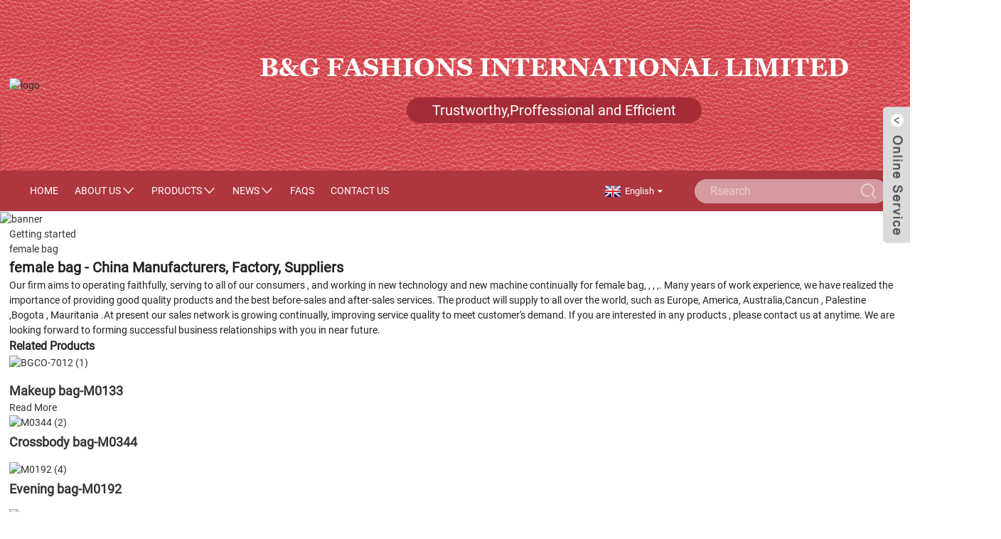

--- FILE ---
content_type: text/html; charset=UTF-8
request_url: https://www.bng-intl.com/female-bag/
body_size: 9110
content:
<!DOCTYPE html>
<html dir="ltr" lang="en">
<head>
<!-- Google Tag Manager -->
<script>(function(w,d,s,l,i){w[l]=w[l]||[];w[l].push({'gtm.start':
new Date().getTime(),event:'gtm.js'});var f=d.getElementsByTagName(s)[0],
j=d.createElement(s),dl=l!='dataLayer'?'&l='+l:'';j.async=true;j.src=
'https://www.googletagmanager.com/gtm.js?id='+i+dl;f.parentNode.insertBefore(j,f);
})(window,document,'script','dataLayer','GTM-5FQ9BTHJ');</script>
<!-- End Google Tag Manager -->

<meta http-equiv="Content-Type" content="text/html; charset=UTF-8" />
<title>China Female Bag Factory - Cheap Female Bag Manufacturer</title>
<meta name="viewport" content="width=device-width,initial-scale=1,minimum-scale=1,maximum-scale=1,user-scalable=no">
<link rel="apple-touch-icon-precomposed" href="">
<meta name="format-detection" content="telephone=no">
<meta name="apple-mobile-web-app-capable" content="yes">
<meta name="apple-mobile-web-app-status-bar-style" content="black">
<link href="https://www.bng-intl.com/style/global/style.css" rel="stylesheet">
<link href="https://www.bng-intl.com/style/public/public.css" rel="stylesheet">
<link href="https://cdn.globalso.com/lite-yt-embed.css" rel="stylesheet">

<link rel="shortcut icon" href="//cdnus.globalso.com/bng-intl/favicon.png" />
<link rel="canonical" href="https://www.bng-intl.com/female-bag/" />
<meta name="description" content="female bag Manufacturers, Factory, Suppliers From China, At our firm with quality first as our motto, we manufacture products that are entirely made in Japan, from materials procurement to processing. This enables them to be used with confident peace of mind. " />
<!-- Google tag (gtag.js) -->
<script async src="https://www.googletagmanager.com/gtag/js?id=G-SL7SGWK0DV"></script>
<script>
  window.dataLayer = window.dataLayer || [];
  function gtag(){dataLayer.push(arguments);}
  gtag('js', new Date());

  gtag('config', 'G-SL7SGWK0DV');
</script>
</head>
<body>
<!-- Google Tag Manager (noscript) -->
<noscript><iframe src="https://www.googletagmanager.com/ns.html?id=GTM-5FQ9BTHJ"
height="0" width="0" style="display:none;visibility:hidden"></iframe></noscript>
<!-- End Google Tag Manager (noscript) -->
<div class="container">
<div id="ajax-loading-screen"><span class="mask-top"></span><span class="mask-right"></span><span class="mask-bottom"></span><span class="mask-left"></span></div>
    <!-- web_head start -->
  
  <header class="web_head index_web_head">
    <div class="head_top">
       <div class="layout">
          <div class="flex_row">
             <figure class="logo">
              <a href="https://www.bng-intl.com/">
		      <img src="//cdnus.globalso.com/bng-intl/logo.png" alt="logo">		   	  </a>
             </figure>
             <div class="head_text">
                  <h3>B&G FASHIONS INTERNATIONAL LIMITED</h3>
                  <a href="javascript:;">Trustworthy,Proffessional and Efficient</a>
             </div>
          </div>
       </div>
    </div>
    <div class="head_bottom">
      <div class="head_layout layout">
        <nav class="nav_wrap">
          <ul class="head_nav">
          <li><a href="https://www.bng-intl.com/">Home</a></li>
<li><a href="https://www.bng-intl.com/about-us/">About Us</a>
<ul class="sub-menu">
	<li><a href="https://www.bng-intl.com/about-us/">About Us</a></li>
</ul>
</li>
<li><a title="Products" href="https://www.bng-intl.com/products/">PRODUCTS</a>
<ul class="sub-menu">
	<li><a title="Lady bags" href="https://www.bng-intl.com/lady-bags/">Lady bags</a>
	<ul class="sub-menu">
		<li><a title="Handbags" href="https://www.bng-intl.com/handbags/">Handbags</a></li>
		<li><a title="Shoulder bags" href="https://www.bng-intl.com/shoulder-bags/">Shoulder bags</a></li>
		<li><a title="Hobo bags" href="https://www.bng-intl.com/hobo-bags/">Hobo bags</a></li>
		<li><a title="Tote bags" href="https://www.bng-intl.com/tote-bags/">Tote bags</a></li>
		<li><a title="Crossbody bags" href="https://www.bng-intl.com/crossbody-bags/">Crossbody bags</a></li>
		<li><a title="Evening bags" href="https://www.bng-intl.com/evening-bags/">Evening bags</a></li>
	</ul>
</li>
	<li><a title="Man bags" href="https://www.bng-intl.com/man-bags/">Man bags</a>
	<ul class="sub-menu">
		<li><a title="Business bags" href="https://www.bng-intl.com/business-bags/">Business bags</a></li>
		<li><a title="Messenger bags" href="https://www.bng-intl.com/messenger-bags/">Messenger bags</a></li>
		<li><a title="Traveller Bags" href="https://www.bng-intl.com/traveller-bags/">Traveller Bags</a></li>
	</ul>
</li>
	<li><a title="Purses &amp; Wallets" href="https://www.bng-intl.com/purses-wallets/">Purses &#038; Wallets</a></li>
	<li><a title="Leisure bags" href="https://www.bng-intl.com/duffle-bagssprots-bags/">Duffle bags&#038;sprots bags</a>
	<ul class="sub-menu">
		<li><a title="Canvas bags" href="https://www.bng-intl.com/canvas-bagscotton-bags/">Canvas bags/Cotton bags</a></li>
		<li><a title="Nylon bags" href="https://www.bng-intl.com/nylon-bagspolyester-bags/">Nylon bags&#038;Polyester bags</a></li>
		<li><a title="PVC bags" href="https://www.bng-intl.com/pvc-bags/">PVC bags</a></li>
	</ul>
</li>
	<li><a title="Backpacks" href="https://www.bng-intl.com/backpacks/">Backpacks</a></li>
	<li><a title="Makeup bags" href="https://www.bng-intl.com/makeup-bags/">Makeup bags</a></li>
	<li><a title="Beach bags" href="https://www.bng-intl.com/beach-bags/">Beach bags</a></li>
</ul>
</li>
<li><a href="https://www.bng-intl.com/news_catalog/news/">News</a>
<ul class="sub-menu">
	<li><a href="https://www.bng-intl.com/news_catalog/business-news/">Business News</a></li>
	<li><a href="https://www.bng-intl.com/news_catalog/company-news/">Company News</a></li>
	<li><a href="https://www.bng-intl.com/news_catalog/technique-tips/">Technique Tips</a></li>
</ul>
</li>
<li><a href="https://www.bng-intl.com/faqs/">FAQs</a></li>
<li><a href="https://www.bng-intl.com/contact-us/">Contact Us</a></li>
        </ul>
        </nav>
        <div class="head_right">
           <!--change-language-->
            <div class="change-language ensemble">
  <div class="change-language-info">
    <div class="change-language-title medium-title">
       <div class="language-flag language-flag-en"><a href="https://www.bng-intl.com"><b class="country-flag"></b><span>English</span> </a></div>
       <b class="language-icon"></b> 
    </div>
	<div class="change-language-cont sub-content">
        <div class="empty"></div>
    </div>
  </div>
</div>
<!--theme315--> 
           <!--change-language-->
           <div class="head-search">
             <form action="/index.php" method="get">
              <input class="search-ipt" name="s" placeholder="Rsearch">
              <input class="search-btn" type="button" value="">
              <input type="hidden" name="cat" value="490"/>
            </form>
          </div>
        </div>
      </div>
    </div>
  </header>
  <!-- web_head end -->             <section class='tag_banner'>
            <a href="">
                <img width="100%" height="auto" src="//cdnus.globalso.com/bng-intl/banner.jpg" alt="banner">
            </a>
        </section>
        <section class="global_page">
        <section class="layout">
            <ul class="global_path_nav">
                <li><a>Getting started</a></li>
                <li><a>female bag</a></li>
            </ul>
            <section class="global_section global_section01">
                <h1 class="global_title">female bag - China Manufacturers, Factory, Suppliers</h1>
                <p>
                                                Our firm aims to operating faithfully, serving to all of our consumers , and working in new technology and new machine continually for female bag, , , ,. Many years of work experience, we have realized the importance of providing good quality products and the best before-sales and after-sales services.  The product will supply to all over the world, such as Europe, America, Australia,Cancun, Palestine,Bogota, Mauritania.At present our sales network is growing continually, improving service quality to meet customer's demand. If you are interested in any products , please contact us at anytime. We are looking forward to forming successful business relationships with you in near future.                                        </p>

            </section>
            <section class="global_section global_section02">
                <h3 class="global_title">Related Products</h3>
                <div class="global_top_products flex_wrap">
                    <div class="global_leftpd global_product phref">
                                                <figure><a href="https://www.bng-intl.com/wallet-m0133-product/" title="Makeup bag-M0133"><div class="img"><img src="//cdnus.globalso.com/bng-intl/94e4b22b.png" alt="BGCO-7012 (1)"><a class="fancybox pd_icon" href="//cdnus.globalso.com/bng-intl/94e4b22b.png" data-fancybox-group="gallery" title="BGCO-7012 (1)"></a></div></a><figcaption><h2 style="margin-top: 15px;"><a href="https://www.bng-intl.com/wallet-m0133-product/" title="Makeup bag-M0133">Makeup bag-M0133</a></h2><a href="https://www.bng-intl.com/wallet-m0133-product/" title="Makeup bag-M0133" class="global_toppd_btn">Read More</a></figcaption></figure>
                    </div>
                    <div class="global_rightpd flex_wrap">
                                                    <div class="global_product">
                                <figure>
                                    <div class="img">
                                        <a href="https://www.bng-intl.com/shoulder-bag-m0344-product/" title="Crossbody bag-M0344"><img src="//cdnus.globalso.com/bng-intl/732a76ad.jpg" alt="M0344 (2)"><a class="fancybox pd_icon" href="//cdnus.globalso.com/bng-intl/732a76ad.jpg" data-fancybox-group="gallery" title="M0344 (2)" data-fancybox-group="gallery"></a></a></div>
                                    <figcaption>
                                        <h2 style="margin-top: 8px;height:36px!important;line-height:18px!important;overflow:hidden"><a style=""  href="https://www.bng-intl.com/shoulder-bag-m0344-product/" title="Crossbody bag-M0344">Crossbody bag-M0344</a></h2>
                                    </figcaption>
                                </figure>
                            </div>
                                                    <div class="global_product">
                                <figure>
                                    <div class="img">
                                        <a href="https://www.bng-intl.com/evening-bag-m0192-product/" title="Evening bag-M0192"><img src="//cdnus.globalso.com/bng-intl/df48cdc7.jpg" alt="M0192 (4)"><a class="fancybox pd_icon" href="//cdnus.globalso.com/bng-intl/df48cdc7.jpg" data-fancybox-group="gallery" title="M0192 (4)" data-fancybox-group="gallery"></a></a></div>
                                    <figcaption>
                                        <h2 style="margin-top: 8px;height:36px!important;line-height:18px!important;overflow:hidden"><a style=""  href="https://www.bng-intl.com/evening-bag-m0192-product/" title="Evening bag-M0192">Evening bag-M0192</a></h2>
                                    </figcaption>
                                </figure>
                            </div>
                                                    <div class="global_product">
                                <figure>
                                    <div class="img">
                                        <a href="https://www.bng-intl.com/handbag-m0240-product/" title="Handbag-M0240"><img src="//cdnus.globalso.com/bng-intl/28bcaeba.jpg" alt="M0240 (4)"><a class="fancybox pd_icon" href="//cdnus.globalso.com/bng-intl/28bcaeba.jpg" data-fancybox-group="gallery" title="M0240 (4)" data-fancybox-group="gallery"></a></a></div>
                                    <figcaption>
                                        <h2 style="margin-top: 8px;height:36px!important;line-height:18px!important;overflow:hidden"><a style=""  href="https://www.bng-intl.com/handbag-m0240-product/" title="Handbag-M0240">Handbag-M0240</a></h2>
                                    </figcaption>
                                </figure>
                            </div>
                                                    <div class="global_product">
                                <figure>
                                    <div class="img">
                                        <a href="https://www.bng-intl.com/shoulder-bag-m0031-product/" title="Shoulder bag-M0031"><img src="//cdnus.globalso.com/bng-intl/ede9de8b.jpg" alt="shoulder bag-M0031"><a class="fancybox pd_icon" href="//cdnus.globalso.com/bng-intl/ede9de8b.jpg" data-fancybox-group="gallery" title="shoulder bag-M0031" data-fancybox-group="gallery"></a></a></div>
                                    <figcaption>
                                        <h2 style="margin-top: 8px;height:36px!important;line-height:18px!important;overflow:hidden"><a style=""  href="https://www.bng-intl.com/shoulder-bag-m0031-product/" title="Shoulder bag-M0031">Shoulder bag-M0031</a></h2>
                                    </figcaption>
                                </figure>
                            </div>
                                                    <div class="global_product">
                                <figure>
                                    <div class="img">
                                        <a href="https://www.bng-intl.com/canvasbag-m0038-product/" title="Hobo bag-M0038"><img src="//cdnus.globalso.com/bng-intl/cf43e78b.jpg" alt="canvas bag-M0038"><a class="fancybox pd_icon" href="//cdnus.globalso.com/bng-intl/cf43e78b.jpg" data-fancybox-group="gallery" title="canvas bag-M0038" data-fancybox-group="gallery"></a></a></div>
                                    <figcaption>
                                        <h2 style="margin-top: 8px;height:36px!important;line-height:18px!important;overflow:hidden"><a style=""  href="https://www.bng-intl.com/canvasbag-m0038-product/" title="Hobo bag-M0038">Hobo bag-M0038</a></h2>
                                    </figcaption>
                                </figure>
                            </div>
                                                    <div class="global_product">
                                <figure>
                                    <div class="img">
                                        <a href="https://www.bng-intl.com/evening-bag-m0204-product/" title="Evening Bag-M0204"><img src="//cdnus.globalso.com/bng-intl/e4c23b8f.jpg" alt="M0204 (2)"><a class="fancybox pd_icon" href="//cdnus.globalso.com/bng-intl/e4c23b8f.jpg" data-fancybox-group="gallery" title="M0204 (2)" data-fancybox-group="gallery"></a></a></div>
                                    <figcaption>
                                        <h2 style="margin-top: 8px;height:36px!important;line-height:18px!important;overflow:hidden"><a style=""  href="https://www.bng-intl.com/evening-bag-m0204-product/" title="Evening Bag-M0204">Evening Bag-M0204</a></h2>
                                    </figcaption>
                                </figure>
                            </div>
                                            </div>
                </div>
            </section>
                            <section class="global_section global_advertisement">

                    <a href="">
                        <img width="100%" height="auto" src="//cdnus.globalso.com/bng-intl/banner4修改1.jpg" alt="banner4修改">
                    </a>
                </section>
                        <section class="global_section global_sell_product">
                <h3 class="global_title">Top Selling Products</h3>
                <ul class="global_featuredpd flex_wrap">
                                            <li class="global_featureed_item">
                            <figure>
                                <div class="img">
                                    <a href="https://www.bng-intl.com/makeup-bag-m0136-product/" title="Makeup bag-M0136"><img src="//cdnus.globalso.com/bng-intl/d4c48ee8.png" alt="BGCO-7015F"><a class="fancybox pd_icon" href="//cdnus.globalso.com/bng-intl/d4c48ee8.png" data-fancybox-group="gallery" title="BGCO-7015F" data-fancybox-group="gallery"></a></a>
                                </div>
                                <figcaption>
                                    <h2 style="margin-top: 8px;height:36px!important;line-height:18px!important;overflow:hidden">
                                        <a style="height:36px!important;line-height:18px!important;overflow:hidden"  href="https://www.bng-intl.com/makeup-bag-m0136-product/" title="Makeup bag-M0136">Makeup bag-M0136</a>
                                    </h2>
                                </figcaption>
                            </figure>
                        </li>
                                            <li class="global_featureed_item">
                            <figure>
                                <div class="img">
                                    <a href="https://www.bng-intl.com/backpack-m0211-product/" title="Backpack-M0211"><img src="//cdnus.globalso.com/bng-intl/671bf5fb.jpg" alt="M0211 (1)"><a class="fancybox pd_icon" href="//cdnus.globalso.com/bng-intl/671bf5fb.jpg" data-fancybox-group="gallery" title="M0211 (1)" data-fancybox-group="gallery"></a></a>
                                </div>
                                <figcaption>
                                    <h2 style="margin-top: 8px;height:36px!important;line-height:18px!important;overflow:hidden">
                                        <a style="height:36px!important;line-height:18px!important;overflow:hidden"  href="https://www.bng-intl.com/backpack-m0211-product/" title="Backpack-M0211">Backpack-M0211</a>
                                    </h2>
                                </figcaption>
                            </figure>
                        </li>
                                            <li class="global_featureed_item">
                            <figure>
                                <div class="img">
                                    <a href="https://www.bng-intl.com/handbag-m0281-product/" title="Handbag-M0281"><img src="//cdnus.globalso.com/bng-intl/6c5c288a.png" alt="M0281 (1)"><a class="fancybox pd_icon" href="//cdnus.globalso.com/bng-intl/6c5c288a.png" data-fancybox-group="gallery" title="M0281 (1)" data-fancybox-group="gallery"></a></a>
                                </div>
                                <figcaption>
                                    <h2 style="margin-top: 8px;height:36px!important;line-height:18px!important;overflow:hidden">
                                        <a style="height:36px!important;line-height:18px!important;overflow:hidden"  href="https://www.bng-intl.com/handbag-m0281-product/" title="Handbag-M0281">Handbag-M0281</a>
                                    </h2>
                                </figcaption>
                            </figure>
                        </li>
                                            <li class="global_featureed_item">
                            <figure>
                                <div class="img">
                                    <a href="https://www.bng-intl.com/makeup-bag-m0131-product/" title="Makeup bag-M0131"><img src="//cdnus.globalso.com/bng-intl/587ee94f.jpg" alt="BGCO-7008 (3)"><a class="fancybox pd_icon" href="//cdnus.globalso.com/bng-intl/587ee94f.jpg" data-fancybox-group="gallery" title="BGCO-7008 (3)" data-fancybox-group="gallery"></a></a>
                                </div>
                                <figcaption>
                                    <h2 style="margin-top: 8px;height:36px!important;line-height:18px!important;overflow:hidden">
                                        <a style="height:36px!important;line-height:18px!important;overflow:hidden"  href="https://www.bng-intl.com/makeup-bag-m0131-product/" title="Makeup bag-M0131">Makeup bag-M0131</a>
                                    </h2>
                                </figcaption>
                            </figure>
                        </li>
                                            <li class="global_featureed_item">
                            <figure>
                                <div class="img">
                                    <a href="https://www.bng-intl.com/business-bag-m0015-product/" title="Business bag-M0015"><img src="//cdnus.globalso.com/bng-intl/01cad730.jpg" alt="Shoulder bag-4725F"><a class="fancybox pd_icon" href="//cdnus.globalso.com/bng-intl/01cad730.jpg" data-fancybox-group="gallery" title="Shoulder bag-4725F" data-fancybox-group="gallery"></a></a>
                                </div>
                                <figcaption>
                                    <h2 style="margin-top: 8px;height:36px!important;line-height:18px!important;overflow:hidden">
                                        <a style="height:36px!important;line-height:18px!important;overflow:hidden"  href="https://www.bng-intl.com/business-bag-m0015-product/" title="Business bag-M0015">Business bag-M0015</a>
                                    </h2>
                                </figcaption>
                            </figure>
                        </li>
                                            <li class="global_featureed_item">
                            <figure>
                                <div class="img">
                                    <a href="https://www.bng-intl.com/wallet-m0121-product/" title="Wallet-M0121"><img src="//cdnus.globalso.com/bng-intl/57b24a46.jpg" alt="M0121 (6)"><a class="fancybox pd_icon" href="//cdnus.globalso.com/bng-intl/57b24a46.jpg" data-fancybox-group="gallery" title="M0121 (6)" data-fancybox-group="gallery"></a></a>
                                </div>
                                <figcaption>
                                    <h2 style="margin-top: 8px;height:36px!important;line-height:18px!important;overflow:hidden">
                                        <a style="height:36px!important;line-height:18px!important;overflow:hidden"  href="https://www.bng-intl.com/wallet-m0121-product/" title="Wallet-M0121">Wallet-M0121</a>
                                    </h2>
                                </figcaption>
                            </figure>
                        </li>
                                            <li class="global_featureed_item">
                            <figure>
                                <div class="img">
                                    <a href="https://www.bng-intl.com/backpack-m0221-product/" title="Backpack-M0221"><img src="//cdnus.globalso.com/bng-intl/671bf5fb1.jpg" alt="M0211 (1)"><a class="fancybox pd_icon" href="//cdnus.globalso.com/bng-intl/671bf5fb1.jpg" data-fancybox-group="gallery" title="M0211 (1)" data-fancybox-group="gallery"></a></a>
                                </div>
                                <figcaption>
                                    <h2 style="margin-top: 8px;height:36px!important;line-height:18px!important;overflow:hidden">
                                        <a style="height:36px!important;line-height:18px!important;overflow:hidden"  href="https://www.bng-intl.com/backpack-m0221-product/" title="Backpack-M0221">Backpack-M0221</a>
                                    </h2>
                                </figcaption>
                            </figure>
                        </li>
                                            <li class="global_featureed_item">
                            <figure>
                                <div class="img">
                                    <a href="https://www.bng-intl.com/evening-bag-m0202-product/" title="Evening Bag-M0202"><img src="//cdnus.globalso.com/bng-intl/8d07d8fb.jpg" alt="M0202 (11)"><a class="fancybox pd_icon" href="//cdnus.globalso.com/bng-intl/8d07d8fb.jpg" data-fancybox-group="gallery" title="M0202 (11)" data-fancybox-group="gallery"></a></a>
                                </div>
                                <figcaption>
                                    <h2 style="margin-top: 8px;height:36px!important;line-height:18px!important;overflow:hidden">
                                        <a style="height:36px!important;line-height:18px!important;overflow:hidden"  href="https://www.bng-intl.com/evening-bag-m0202-product/" title="Evening Bag-M0202">Evening Bag-M0202</a>
                                    </h2>
                                </figcaption>
                            </figure>
                        </li>
                                            <li class="global_featureed_item">
                            <figure>
                                <div class="img">
                                    <a href="https://www.bng-intl.com/evening-bag-m0186-product/" title="Evening bag-M0186"><img src="//cdnus.globalso.com/bng-intl/3f91337f.jpg" alt="M0186 (2)"><a class="fancybox pd_icon" href="//cdnus.globalso.com/bng-intl/3f91337f.jpg" data-fancybox-group="gallery" title="M0186 (2)" data-fancybox-group="gallery"></a></a>
                                </div>
                                <figcaption>
                                    <h2 style="margin-top: 8px;height:36px!important;line-height:18px!important;overflow:hidden">
                                        <a style="height:36px!important;line-height:18px!important;overflow:hidden"  href="https://www.bng-intl.com/evening-bag-m0186-product/" title="Evening bag-M0186">Evening bag-M0186</a>
                                    </h2>
                                </figcaption>
                            </figure>
                        </li>
                                            <li class="global_featureed_item">
                            <figure>
                                <div class="img">
                                    <a href="https://www.bng-intl.com/handbag-m0324-product/" title="Handbag-M0324"><img src="//cdnus.globalso.com/bng-intl/e151fcc1.jpg" alt="M0324 (4)"><a class="fancybox pd_icon" href="//cdnus.globalso.com/bng-intl/e151fcc1.jpg" data-fancybox-group="gallery" title="M0324 (4)" data-fancybox-group="gallery"></a></a>
                                </div>
                                <figcaption>
                                    <h2 style="margin-top: 8px;height:36px!important;line-height:18px!important;overflow:hidden">
                                        <a style="height:36px!important;line-height:18px!important;overflow:hidden"  href="https://www.bng-intl.com/handbag-m0324-product/" title="Handbag-M0324">Handbag-M0324</a>
                                    </h2>
                                </figcaption>
                            </figure>
                        </li>
                                            <li class="global_featureed_item">
                            <figure>
                                <div class="img">
                                    <a href="https://www.bng-intl.com/tote-bag-m0232-product/" title="Tote Bag-M0232"><img src="//cdnus.globalso.com/bng-intl/a273ad3e.jpg" alt="M0232 (2)"><a class="fancybox pd_icon" href="//cdnus.globalso.com/bng-intl/a273ad3e.jpg" data-fancybox-group="gallery" title="M0232 (2)" data-fancybox-group="gallery"></a></a>
                                </div>
                                <figcaption>
                                    <h2 style="margin-top: 8px;height:36px!important;line-height:18px!important;overflow:hidden">
                                        <a style="height:36px!important;line-height:18px!important;overflow:hidden"  href="https://www.bng-intl.com/tote-bag-m0232-product/" title="Tote Bag-M0232">Tote Bag-M0232</a>
                                    </h2>
                                </figcaption>
                            </figure>
                        </li>
                                            <li class="global_featureed_item">
                            <figure>
                                <div class="img">
                                    <a href="https://www.bng-intl.com/handbag-m0303-product/" title="Handbag-M0303"><img src="//cdnus.globalso.com/bng-intl/93644e77.jpg" alt="BGFA-4642 (1)"><a class="fancybox pd_icon" href="//cdnus.globalso.com/bng-intl/93644e77.jpg" data-fancybox-group="gallery" title="BGFA-4642 (1)" data-fancybox-group="gallery"></a></a>
                                </div>
                                <figcaption>
                                    <h2 style="margin-top: 8px;height:36px!important;line-height:18px!important;overflow:hidden">
                                        <a style="height:36px!important;line-height:18px!important;overflow:hidden"  href="https://www.bng-intl.com/handbag-m0303-product/" title="Handbag-M0303">Handbag-M0303</a>
                                    </h2>
                                </figcaption>
                            </figure>
                        </li>
                                    </ul>
            </section>
                        <section class="global_section global_related_tab_container">
                <ul class="global_tabs">
                                            <li class="active"><i></i>Related Blog</li><li><i></i>Reviews</li>
                                                                            </ul>
                <div class="global_tab_container">
                                            <div class="global_rela_wrap global_relanews_wrap show_wrap">
                            <ul class="global_related_items flex_wrap global_related_columus">
                                                                    <li class="global_related_columu">
                                        <h3 class="related_title"><a href="https://www.bng-intl.com/news/fun-facts-about-mid-autumn-festival/"  title="Fun facts about Mid-Autumn Festival">Fun facts about Mid-Autumn Festival</a></h3>
                                        <div class="related_info">The Mid-Autumn Festival, the15th day of August on lunar Chinese calendar, falls on Sept.10 this year.
2022 Mid-Autumn Festival falls on September 10th,the holiday lasts from September 10th to 12th,...</div>
                                    </li>
                                                                    <li class="global_related_columu">
                                        <h3 class="related_title"><a href="https://www.bng-intl.com/news/the-pokemon-company-gave-us-what-we-wanted-pennys-eevee-backpack/"  title="The Pokémon Company gave us what we wanted: Penny's Eevee Backpack.">The Pokémon Company gave us what we wanted: Penny's Eevee Backpack.</a></h3>
                                        <div class="related_info">Since the launch of Pokémon Crimson and Violet last year, a portion of fans have been asking for one special item: Penny&#8217;s Eevee Backpack. The bag that Penny carries throughout the game looks...</div>
                                    </li>
                                                                    <li class="global_related_columu">
                                        <h3 class="related_title"><a href="https://www.bng-intl.com/news/milan-to-host-second-world-leather-congress/"  title="Milan to host second World Leather Congress">Milan to host second World Leather Congress</a></h3>
                                        <div class="related_info">Italian tanning industry association UNIC has announced that it will host a second edition of the World Leather Congress, which first took place in Rio de Janeiro in November 2011. An official even...</div>
                                    </li>
                                                                    <li class="global_related_columu">
                                        <h3 class="related_title"><a href="https://www.bng-intl.com/news/buy-handbag-wholesale-price-buy-wholesale/"  title="Buy Handbag - Wholesale Price - Buy Wholesale">Buy Handbag - Wholesale Price - Buy Wholesale</a></h3>
                                        <div class="related_info">If you want to find a bag factory custom cooperation? You have to go there
Yesterday, an American customer came, she only made 300 bags, when she wanted to come to our factory, I just subconsciousl...</div>
                                    </li>
                                                                    <li class="global_related_columu">
                                        <h3 class="related_title"><a href="https://www.bng-intl.com/news/how-to-buy-a-quality-wallet/"  title="How to buy a quality wallet?">How to buy a quality wallet?</a></h3>
                                        <div class="related_info">
Taken it&#8217;s where we keep our cash, the fact that most men choose a leather wallet so casually, and so haphazardly, remains a sartorial mystery.
A few thoughtful souls may ponder the colour o...</div>
                                    </li>
                                                                    <li class="global_related_columu">
                                        <h3 class="related_title"><a href="https://www.bng-intl.com/news/how-to-identify-different-type-of-leather-and-its-quality%ef%bc%9f/"  title="How to identify different type of leather and its quality？">How to identify different type of leather and its quality？</a></h3>
                                        <div class="related_info">
Buying a genuine leather item requires thoughtful consideration and keen eye of recognizing the quality of leather. For most average shoppers, leather is just leather. But, many of you know that i...</div>
                                    </li>
                                                            </ul>
                        </div>
                                                <div class="global_rela_wrap global_relareview_wrap ">
                            <ul class="global_related_items flex_wrap global_related_columus">
                                
                                                                    <li class="global_related_item global_related_columu">
                                        <h4 class="related_title"><i class="fa_icontw"></i>
                                            <a  title="">Eleanore<span style='font-size:14px;font-weight:400;'> 2022.11.13 07:50:30</span></a>
                                            <span class="re_star">
                                                <img src="//cdn.globalso.com/img/star01.png" alt="">
                                                <img src="//cdn.globalso.com/img/star01.png" alt="">
                                                <img src="//cdn.globalso.com/img/star01.png" alt="">
                                                <img src="//cdn.globalso.com/img/star01.png" alt="">
                                                <img src="//cdn.globalso.com/img/star01.png" alt=""></span></h4><div class="related_info"> We have been cooperated with this company for many years, the company always ensure timely delivery ,good quality and correct number, we are good partners.</div>
                                    </li>
                                                                    <li class="global_related_item global_related_columu">
                                        <h4 class="related_title"><i class="fa_icontw"></i>
                                            <a  title="">Megan<span style='font-size:14px;font-weight:400;'> 2021.08.27 21:23:13</span></a>
                                            <span class="re_star">
                                                <img src="//cdn.globalso.com/img/star01.png" alt="">
                                                <img src="//cdn.globalso.com/img/star01.png" alt="">
                                                <img src="//cdn.globalso.com/img/star01.png" alt="">
                                                <img src="//cdn.globalso.com/img/star01.png" alt="">
                                                <img src="//cdn.globalso.com/img/star01.png" alt=""></span></h4><div class="related_info"> In general, we are satisfied with all aspects, cheap, high-quality, fast delivery and good procuct style, we will have follow-up cooperation!</div>
                                    </li>
                                                                    <li class="global_related_item global_related_columu">
                                        <h4 class="related_title"><i class="fa_icontw"></i>
                                            <a  title="">Nydia<span style='font-size:14px;font-weight:400;'> 2021.07.03 18:52:03</span></a>
                                            <span class="re_star">
                                                <img src="//cdn.globalso.com/img/star01.png" alt="">
                                                <img src="//cdn.globalso.com/img/star01.png" alt="">
                                                <img src="//cdn.globalso.com/img/star01.png" alt="">
                                                <img src="//cdn.globalso.com/img/star01.png" alt="">
                                                <img src="//cdn.globalso.com/img/star01.png" alt=""></span></h4><div class="related_info"> This manufacturers not only respected our choice and requirements, but also gave us a lot of good suggestions, ultimately， we successfully completed the procurement tasks.</div>
                                    </li>
                                                                    <li class="global_related_item global_related_columu">
                                        <h4 class="related_title"><i class="fa_icontw"></i>
                                            <a  title="">Jeff Wolfe<span style='font-size:14px;font-weight:400;'> 2021.04.25 01:19:26</span></a>
                                            <span class="re_star">
                                                <img src="//cdn.globalso.com/img/star01.png" alt="">
                                                <img src="//cdn.globalso.com/img/star01.png" alt="">
                                                <img src="//cdn.globalso.com/img/star01.png" alt="">
                                                <img src="//cdn.globalso.com/img/star01.png" alt="">
                                                <img src="//cdn.globalso.com/img/star01.png" alt=""></span></h4><div class="related_info"> This enterprise in the industry is strong and competitive, advancing with the times and develop sustainable, we are very pleased to have a opportunity to cooperate!</div>
                                    </li>
                                                                    <li class="global_related_item global_related_columu">
                                        <h4 class="related_title"><i class="fa_icontw"></i>
                                            <a  title="">Geraldine<span style='font-size:14px;font-weight:400;'> 2020.12.09 22:10:56</span></a>
                                            <span class="re_star">
                                                <img src="//cdn.globalso.com/img/star01.png" alt="">
                                                <img src="//cdn.globalso.com/img/star01.png" alt="">
                                                <img src="//cdn.globalso.com/img/star01.png" alt="">
                                                <img src="//cdn.globalso.com/img/star01.png" alt="">
                                                <img src="//cdn.globalso.com/img/star01.png" alt=""></span></h4><div class="related_info"> Adhering to the business principle of mutual benefits, we have a happy and successful transaction, we think we will be the best business partner.</div>
                                    </li>
                                                                    <li class="global_related_item global_related_columu">
                                        <h4 class="related_title"><i class="fa_icontw"></i>
                                            <a  title="">Michelle<span style='font-size:14px;font-weight:400;'> 2020.08.12 12:46:08</span></a>
                                            <span class="re_star">
                                                <img src="//cdn.globalso.com/img/star01.png" alt="">
                                                <img src="//cdn.globalso.com/img/star01.png" alt="">
                                                <img src="//cdn.globalso.com/img/star01.png" alt="">
                                                <img src="//cdn.globalso.com/img/star01.png" alt="">
                                                <img src="//cdn.globalso.com/img/star01.png" alt=""></span></h4><div class="related_info"> With a positive attitude of "regard the market, regard the custom, regard the science", the company works actively to do research and development. Hope we have a future business relationships and achieving mutual success.</div>
                                    </li>
                                
                            </ul>
                        </div>
                                                                            </div>
            </section>
            <section class="global_section global_related_serach">
                <h3 class="global_title">related search</h3>
                <ul class="global_research">
                    <li></li>
                    <li></li>
                    <li></li>
                    <li></li>
                    <li></li>
                    <li></li>
                    <li></li>
                    <li></li>
                    <li></li>
                    <li></li>
                    <li></li>
                </ul>
            </section>
            <section class="global_section global_leave_message_container">
                <section class="global_message_wrap inquiry-form-wrap border_shadow">
                    <script type="text/javascript" src="//www.globalso.site/form.js"></script>
                </section>
            </section>
        </section>
    </section>
    <script src="//cdn.globalso.com/blog.js"></script>
    <link rel="stylesheet" type="text/css" href="//cdn.globalso.com/blog.css">
 
 <!-- web_footer start -->
  <footer class="web_footer">
    <div class="footer_top" data-aos="zoom-out-up" data-aos-offset="200">
        <div class="layout flex_row">
            <div class="footer_item footer_nav">
                <h2 class="footer_title">IMFORMATION</h2>
                <ul>
                    	<li><a href="https://www.bng-intl.com/about-us/">About Us</a></li>
<li><a href="https://www.bng-intl.com/contact-us/">Contact Us</a></li>
<li><a href="https://www.bng-intl.com/faqs/">FAQs</a></li>
                </ul>
            </div>
            <div class="footer_item footer_contact">
                <h2 class="footer_title">CONTACT US</h2>
                <ul>
			                          <li><i><img src="https://www.bng-intl.com/style/global/img/footer_icon_1.png" alt="lianxi_company"></i><span>B&G Fashions International Co; Ltd</span></li>                                      <li><i><img src="https://www.bng-intl.com/style/global/img/footer_icon_2.png" alt="lianxi_phone_01"></i><span>+86 755 -84898127</span></li>                                      <li><i><img src="https://www.bng-intl.com/style/global/img/footer_icon_3.png" alt="lianxi_mail_01"></i><span>info@bng-intl.com</span></li>                </ul>
                <div class="sns">
                                        <a target="_blank" href=""><img src="//cdnus.globalso.com/bng-intl/15.png" alt="1"></a>
	                                    <a target="_blank" href=""><img src="//cdnus.globalso.com/bng-intl/25.png" alt="2"></a>
	                                    <a target="_blank" href=""><img src="//cdnus.globalso.com/bng-intl/35.png" alt="3"></a>
	                                    <a target="_blank" href=""><img src="//cdnus.globalso.com/bng-intl/45.png" alt="4"></a>
	                                    <a target="_blank" href=""><img src="//cdnus.globalso.com/bng-intl/55.png" alt="5"></a>
	                                    <a target="_blank" href=""><img src="//cdnus.globalso.com/bng-intl/65.png" alt="6"></a>
	                                </div>
            </div>
            <div class="footer_item footer_inquiry">
                <a class="footer_logo"><img src="//cdnus.globalso.com/bng-intl/footer_logo.png" alt="footer_logo"></a>
                <h3>Send Inquiry:<br>
                  Ready to learn more</h3>
                <a class="inquiry_btn" href="javascript:;">INQUIRY NOW <img src="https://www.bng-intl.com/style/global/img/footer_btn_icon.png" alt="footer_btn_icon"></a>
            </div>
        </div>
    </div>
    <div class="footer_bottom">
       <div class="layout">
         <div class="copyright">
        						©Copyright 2002:B&G FASHIONS INTERNATIONAL CO;LTD All Rights Reserved.</div>
       </div>
    </div>
  </footer>
  <!-- web_footer end --> 

</div>
<!-- container end -->
<aside class="scrollsidebar" id="scrollsidebar">
  <div class="side_content">
    <div class="side_list">
      <header class="hd"><img src="//cdn.goodao.net/title_pic.png" alt="Online Inuiry"/></header>
      <div class="cont">
        <li><a class="email" href="javascript:" onclick="showMsgPop();">Send Email</a></li>
                        <li><a target="_blank" class="skype" href="skype:bngbags?chat">B&#038;G Skype</a></li>
                                <li class="ww">
          <a style="display:inline-block;font-weight:bold;text-align:center;text-decoration:none;" title="Hi, may I help you?" href="https://amos.alicdn.com/msg.aw?v=2&amp;uid=bngbag2019&amp;site=enaliint&amp;s=24&amp;charset=UTF-8" target="_blank" data-uid="bngbag2019"><img style="border:none;vertical-align:middle;margin-right:5px;width:auto;" src="https://amos.alicdn.com/online.aw?v=2&amp;uid=bngbag2019&amp;site=enaliint&amp;s=21&amp;charset=UTF-8" alt="Hi，may I help you??"><span style="font-weight:bold;">B&G Ali TM</span></a>        </li>
              </div>
                  <div class="side_title"><a  class="close_btn"><span>x</span></a></div>
    </div>
  </div>
  <div class="show_btn"></div>
</aside>
<div class="inquiry-pop-bd">
  <div class="inquiry-pop"> <i class="ico-close-pop" onClick="hideMsgPop();"></i> 
   <script type="text/javascript" src="//www.globalso.site/form.js"></script>
  </div>
</div>

 <!--<div class="web-search"> <b id="btn-search-close" class="btn--search-close"></b>-->
 <!--   <div style=" width:100%">-->
 <!--     <div class="head-search">-->
 <!--    <form action="/index.php" method="get">-->
 <!--         <input class="search-ipt" name="s" placeholder="Start Typing..." />-->
	<!--	  	<input type="hidden" name="cat" value="490"/>-->
 <!--         <input class="search-btn" type="button" />-->
 <!--         <span class="search-attr">Hit enter to search or ESC to close</span>-->
 <!--       </form>-->
 <!--     </div>-->
 <!--   </div>-->
 <!-- </div>-->
<script type="text/javascript" src="https://www.bng-intl.com/style/global/js/jquery.min.js"></script> 
<script type="text/javascript" src="https://www.bng-intl.com/style/global/js/common.js"></script>
<script>
  AOS.init({
  easing: 'ease-out-back',
  duration: 1000,
  disable: window.innerWidth <951
});
</script>
<script type="text/javascript" src="https://www.bng-intl.com/style/public/public.js"></script> 
<script type="text/javascript" src="https://cdn.globalso.com/lite-yt-embed.js"></script> 
<script src="https://cdnus.globalso.com/style/js/stats_init.js"></script>
<!--[if lt IE 9]>
<script src="//cdn.goodao.net/bng-intl/style/global/js/html5.js"></script>
<![endif]-->
<script type='text/javascript' src='https://www.bng-intl.com/wp-includes/js/jquery/jquery.js?ver=1.10.2'></script>
<script type='text/javascript' src='https://www.bng-intl.com/wp-includes/js/jquery/jquery-migrate.min.js?ver=1.2.1'></script>
<ul class="prisna-wp-translate-seo" id="prisna-translator-seo"><li class="language-flag language-flag-fr"><a href="https://www.bng-intl.com/fr/female-bag/" title="French"><b class="country-flag"></b><span>French</span></a></li><li class="language-flag language-flag-de"><a href="https://www.bng-intl.com/de/female-bag/" title="German"><b class="country-flag"></b><span>German</span></a></li><li class="language-flag language-flag-pt"><a href="https://www.bng-intl.com/pt/female-bag/" title="Portuguese"><b class="country-flag"></b><span>Portuguese</span></a></li><li class="language-flag language-flag-es"><a href="https://www.bng-intl.com/es/female-bag/" title="Spanish"><b class="country-flag"></b><span>Spanish</span></a></li><li class="language-flag language-flag-ru"><a href="https://www.bng-intl.com/ru/female-bag/" title="Russian"><b class="country-flag"></b><span>Russian</span></a></li><li class="language-flag language-flag-ja"><a href="https://www.bng-intl.com/ja/female-bag/" title="Japanese"><b class="country-flag"></b><span>Japanese</span></a></li><li class="language-flag language-flag-el"><a href="https://www.bng-intl.com/el/female-bag/" title="Greek"><b class="country-flag"></b><span>Greek</span></a></li><li class="language-flag language-flag-tr"><a href="https://www.bng-intl.com/tr/female-bag/" title="Turkish"><b class="country-flag"></b><span>Turkish</span></a></li><li class="language-flag language-flag-da"><a href="https://www.bng-intl.com/da/female-bag/" title="Danish"><b class="country-flag"></b><span>Danish</span></a></li><li class="language-flag language-flag-sv"><a href="https://www.bng-intl.com/sv/female-bag/" title="Swedish"><b class="country-flag"></b><span>Swedish</span></a></li><li class="language-flag language-flag-pl"><a href="https://www.bng-intl.com/pl/female-bag/" title="Polish"><b class="country-flag"></b><span>Polish</span></a></li><li class="language-flag language-flag-ms"><a href="https://www.bng-intl.com/ms/female-bag/" title="Malay"><b class="country-flag"></b><span>Malay</span></a></li><li class="language-flag language-flag-sm"><a href="https://www.bng-intl.com/sm/female-bag/" title="Samoan"><b class="country-flag"></b><span>Samoan</span></a></li><li class="language-flag language-flag-zh"><a href="https://www.bng-intl.com/zh/female-bag/" title="Chinese(CN)"><b class="country-flag"></b><span>Chinese(CN)</span></a></li></ul></body>
</html>

--- FILE ---
content_type: text/css
request_url: https://www.bng-intl.com/style/public/public.css
body_size: 873
content:
@charset "utf-8";
.change-language-cont {top:27px;*top:26px;padding:10px 5px;width:380px !important;max-height:80vh !important;overflow-y:scroll !important;}
.inquiry-form-wrap.ct-inquiry-form {margin-top:20px;}
.inquiry-form-wrap.ct-inquiry-form .layout {height:420px !important;}
@media only screen and (max-width:950px) {.change-language-cont {max-height:none;}
}
.product_list_items,.product-list ul.product_list_items,.items_list ul.product_list_items {width:100%;margin:0;}
.product_list_items .product_list_item {}
.product_list_item figure {padding:10px 0;background:#fff;border-bottom:1px #eee dashed;display:flex;justify-content:space-between;-webkit-justify-content:space-between;flex-wrap:wrap;-webkit-flex-wrap:wrap;}
.product_list_item figure .item_img {display:inline-block;max-width:20%;}
.product_list_item figure .item_img img {box-shadow:1px 1px 4px rgba(0,0,0,.2);width:100%;}
.product_list_item figure figcaption {width:calc(80% - 20px);display:flex;flex-flow:column;justify-content:space-between;}
.product_list_item figure figcaption .item_title {}
.product_list_item figure figcaption .item_title a {text-transform:capitalize;font-size:18px;letter-spacing:.38px;}
.product_list_item .product_btns {text-align:right;position:relative;}
.product_list_item figure figcaption .item_info {font-size:13px;margin:13px 0;max-height:80px;overflow:hidden;line-height:20px;}
.product_list_item .product_btns .priduct_btn_inquiry,.product_list_item .product_btns .priduct_btn_detail {line-height:30px;display:inline-block;padding:0 25px;position:relative;background:#d13d4b;text-transform:uppercase;color:#fff;transition:all ease-in-out .35s;-webkit-transition:all ease-in-out .35s;letter-spacing:.38px;font-weight:bold;font-size:13px;z-index:0;}
.product_list_item .product_btns .priduct_btn_inquiry {margin-right:13px;}
.product_list_item .product_btns .priduct_btn_detail {}
.product_list_item .product_btns .priduct_btn_inquiry:after,.product_list_item .product_btns .priduct_btn_detail:after {position:absolute;content:"";left:0;top:0;width:0;height:100%;background:#666;z-index:-1;transition:all ease-in-out .35s;-webkit-transition:all ease-in-out .35s;}
.product_list_item .product_btns .priduct_btn_inquiry:hover:after,.product_list_item .product_btns .priduct_btn_detail:hover:after {width:100%;}
@media only screen and (max-width:1280px) {.product_list_item figure figcaption .item_info {max-height:60px;}
}
@media only screen and (max-width:1200px) {.product_list_item figure figcaption .item_title a {font-size:16px;letter-spacing:unset;}
}
@media only screen and (max-width:768px) {.product_list_item figure .item_img {max-width:25%;}
.product_list_item figure figcaption {width:73%;}
}
@media only screen and (max-width:640px) {.product_list_item figure figcaption .item_title a {font-size:14px;}
.product_list_item figure figcaption .item_info {margin:7px 0;font-size:12px;line-height:18px;max-height:36px;}
.product_list_item .product_btns .priduct_btn_inquiry,.product_list_item .product_btns .priduct_btn_detail {line-height:24px;}
}
@media only screen and (max-width:480px) {.product_list_item figure .item_img {max-width:100%;width:100%;text-align:center;}
.product_list_item figure figcaption {width:100%;padding:7px 0;}
.product_list_item figure figcaption .item_title a {font-size:12px;}
.product_list_item figure figcaption .item_info {margin:3px 0;}
.product_list_item .product_btns {text-align:left;margin-top:7px;}
}
